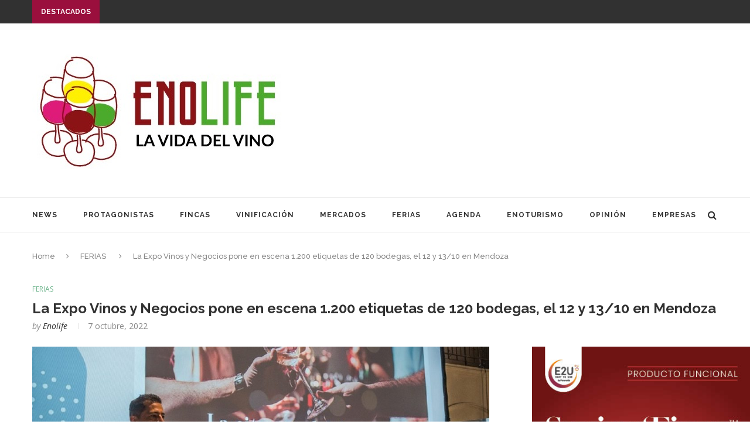

--- FILE ---
content_type: text/html; charset=UTF-8
request_url: https://enolife.com.ar/es/la-expo-vinos-y-negocios-pone-en-escena-1-200-etiquetas-de-120-bodegas-el-12-y-13-10-en-mendoza/
body_size: 31372
content:
<!DOCTYPE html>
<html lang="es">
<head>
<meta property="og:image" content="https://enolife.com.ar/es/wp-content/uploads/2022/10/Vinos-y-Negocios-Mendoza-5.-1024x440.jpg" />
<meta property="og:image:type" content="image/png">
<meta property="og:image:width" content="1024">
<meta property="og:image:height" content="1024">

	<meta charset="UTF-8">
	<meta http-equiv="X-UA-Compatible" content="IE=edge">
	<meta name="viewport" content="width=device-width, initial-scale=1">
	<link rel="profile" href="http://gmpg.org/xfn/11" />
			<link rel="shortcut icon" href="http://enolife.com.ar/es/wp-content/uploads/2019/03/favicon.jpg" type="image/x-icon" />
		<link rel="apple-touch-icon" sizes="180x180" href="http://enolife.com.ar/es/wp-content/uploads/2019/03/favicon.jpg">
		<link rel="alternate" type="application/rss+xml" title="ENOLIFE | La vida del vino RSS Feed" href="https://enolife.com.ar/es/feed/" />
	<link rel="alternate" type="application/atom+xml" title="ENOLIFE | La vida del vino Atom Feed" href="https://enolife.com.ar/es/feed/atom/" />
	<link rel="pingback" href="https://enolife.com.ar/es/xmlrpc.php" />
	<!--[if lt IE 9]>
	<script src="https://enolife.com.ar/es/wp-content/themes/soledad/soledad/js/html5.js"></script>
	<style type="text/css">
		.featured-carousel .item { opacity: 1; }
	</style>
	<![endif]-->
	<title>La Expo Vinos y Negocios pone en escena 1.200 etiquetas de 120 bodegas, el 12 y 13/10 en Mendoza &#8211; ENOLIFE | La vida del vino</title>
<meta name='robots' content='max-image-preview:large' />
	<style>img:is([sizes="auto" i], [sizes^="auto," i]) { contain-intrinsic-size: 3000px 1500px }</style>
	<link rel='dns-prefetch' href='//fonts.googleapis.com' />
<link rel="alternate" type="application/rss+xml" title="ENOLIFE | La vida del vino &raquo; Feed" href="https://enolife.com.ar/es/feed/" />
<link rel="alternate" type="application/rss+xml" title="ENOLIFE | La vida del vino &raquo; Feed de los comentarios" href="https://enolife.com.ar/es/comments/feed/" />
<link rel="alternate" type="application/rss+xml" title="ENOLIFE | La vida del vino &raquo; Comentario La Expo Vinos y Negocios pone en escena 1.200 etiquetas de 120 bodegas, el 12 y 13/10 en Mendoza del feed" href="https://enolife.com.ar/es/la-expo-vinos-y-negocios-pone-en-escena-1-200-etiquetas-de-120-bodegas-el-12-y-13-10-en-mendoza/feed/" />
<script type="text/javascript">
/* <![CDATA[ */
window._wpemojiSettings = {"baseUrl":"https:\/\/s.w.org\/images\/core\/emoji\/15.1.0\/72x72\/","ext":".png","svgUrl":"https:\/\/s.w.org\/images\/core\/emoji\/15.1.0\/svg\/","svgExt":".svg","source":{"concatemoji":"https:\/\/enolife.com.ar\/es\/wp-includes\/js\/wp-emoji-release.min.js?ver=6.8.1"}};
/*! This file is auto-generated */
!function(i,n){var o,s,e;function c(e){try{var t={supportTests:e,timestamp:(new Date).valueOf()};sessionStorage.setItem(o,JSON.stringify(t))}catch(e){}}function p(e,t,n){e.clearRect(0,0,e.canvas.width,e.canvas.height),e.fillText(t,0,0);var t=new Uint32Array(e.getImageData(0,0,e.canvas.width,e.canvas.height).data),r=(e.clearRect(0,0,e.canvas.width,e.canvas.height),e.fillText(n,0,0),new Uint32Array(e.getImageData(0,0,e.canvas.width,e.canvas.height).data));return t.every(function(e,t){return e===r[t]})}function u(e,t,n){switch(t){case"flag":return n(e,"\ud83c\udff3\ufe0f\u200d\u26a7\ufe0f","\ud83c\udff3\ufe0f\u200b\u26a7\ufe0f")?!1:!n(e,"\ud83c\uddfa\ud83c\uddf3","\ud83c\uddfa\u200b\ud83c\uddf3")&&!n(e,"\ud83c\udff4\udb40\udc67\udb40\udc62\udb40\udc65\udb40\udc6e\udb40\udc67\udb40\udc7f","\ud83c\udff4\u200b\udb40\udc67\u200b\udb40\udc62\u200b\udb40\udc65\u200b\udb40\udc6e\u200b\udb40\udc67\u200b\udb40\udc7f");case"emoji":return!n(e,"\ud83d\udc26\u200d\ud83d\udd25","\ud83d\udc26\u200b\ud83d\udd25")}return!1}function f(e,t,n){var r="undefined"!=typeof WorkerGlobalScope&&self instanceof WorkerGlobalScope?new OffscreenCanvas(300,150):i.createElement("canvas"),a=r.getContext("2d",{willReadFrequently:!0}),o=(a.textBaseline="top",a.font="600 32px Arial",{});return e.forEach(function(e){o[e]=t(a,e,n)}),o}function t(e){var t=i.createElement("script");t.src=e,t.defer=!0,i.head.appendChild(t)}"undefined"!=typeof Promise&&(o="wpEmojiSettingsSupports",s=["flag","emoji"],n.supports={everything:!0,everythingExceptFlag:!0},e=new Promise(function(e){i.addEventListener("DOMContentLoaded",e,{once:!0})}),new Promise(function(t){var n=function(){try{var e=JSON.parse(sessionStorage.getItem(o));if("object"==typeof e&&"number"==typeof e.timestamp&&(new Date).valueOf()<e.timestamp+604800&&"object"==typeof e.supportTests)return e.supportTests}catch(e){}return null}();if(!n){if("undefined"!=typeof Worker&&"undefined"!=typeof OffscreenCanvas&&"undefined"!=typeof URL&&URL.createObjectURL&&"undefined"!=typeof Blob)try{var e="postMessage("+f.toString()+"("+[JSON.stringify(s),u.toString(),p.toString()].join(",")+"));",r=new Blob([e],{type:"text/javascript"}),a=new Worker(URL.createObjectURL(r),{name:"wpTestEmojiSupports"});return void(a.onmessage=function(e){c(n=e.data),a.terminate(),t(n)})}catch(e){}c(n=f(s,u,p))}t(n)}).then(function(e){for(var t in e)n.supports[t]=e[t],n.supports.everything=n.supports.everything&&n.supports[t],"flag"!==t&&(n.supports.everythingExceptFlag=n.supports.everythingExceptFlag&&n.supports[t]);n.supports.everythingExceptFlag=n.supports.everythingExceptFlag&&!n.supports.flag,n.DOMReady=!1,n.readyCallback=function(){n.DOMReady=!0}}).then(function(){return e}).then(function(){var e;n.supports.everything||(n.readyCallback(),(e=n.source||{}).concatemoji?t(e.concatemoji):e.wpemoji&&e.twemoji&&(t(e.twemoji),t(e.wpemoji)))}))}((window,document),window._wpemojiSettings);
/* ]]> */
</script>
<!-- enolife.com.ar is managing ads with Advanced Ads 2.0.10 – https://wpadvancedads.com/ --><script id="enoli-ready">
			window.advanced_ads_ready=function(e,a){a=a||"complete";var d=function(e){return"interactive"===a?"loading"!==e:"complete"===e};d(document.readyState)?e():document.addEventListener("readystatechange",(function(a){d(a.target.readyState)&&e()}),{once:"interactive"===a})},window.advanced_ads_ready_queue=window.advanced_ads_ready_queue||[];		</script>
		<style id='wp-emoji-styles-inline-css' type='text/css'>

	img.wp-smiley, img.emoji {
		display: inline !important;
		border: none !important;
		box-shadow: none !important;
		height: 1em !important;
		width: 1em !important;
		margin: 0 0.07em !important;
		vertical-align: -0.1em !important;
		background: none !important;
		padding: 0 !important;
	}
</style>
<link rel='stylesheet' id='wp-block-library-css' href='https://enolife.com.ar/es/wp-includes/css/dist/block-library/style.min.css?ver=6.8.1' type='text/css' media='all' />
<style id='classic-theme-styles-inline-css' type='text/css'>
/*! This file is auto-generated */
.wp-block-button__link{color:#fff;background-color:#32373c;border-radius:9999px;box-shadow:none;text-decoration:none;padding:calc(.667em + 2px) calc(1.333em + 2px);font-size:1.125em}.wp-block-file__button{background:#32373c;color:#fff;text-decoration:none}
</style>
<style id='global-styles-inline-css' type='text/css'>
:root{--wp--preset--aspect-ratio--square: 1;--wp--preset--aspect-ratio--4-3: 4/3;--wp--preset--aspect-ratio--3-4: 3/4;--wp--preset--aspect-ratio--3-2: 3/2;--wp--preset--aspect-ratio--2-3: 2/3;--wp--preset--aspect-ratio--16-9: 16/9;--wp--preset--aspect-ratio--9-16: 9/16;--wp--preset--color--black: #000000;--wp--preset--color--cyan-bluish-gray: #abb8c3;--wp--preset--color--white: #ffffff;--wp--preset--color--pale-pink: #f78da7;--wp--preset--color--vivid-red: #cf2e2e;--wp--preset--color--luminous-vivid-orange: #ff6900;--wp--preset--color--luminous-vivid-amber: #fcb900;--wp--preset--color--light-green-cyan: #7bdcb5;--wp--preset--color--vivid-green-cyan: #00d084;--wp--preset--color--pale-cyan-blue: #8ed1fc;--wp--preset--color--vivid-cyan-blue: #0693e3;--wp--preset--color--vivid-purple: #9b51e0;--wp--preset--gradient--vivid-cyan-blue-to-vivid-purple: linear-gradient(135deg,rgba(6,147,227,1) 0%,rgb(155,81,224) 100%);--wp--preset--gradient--light-green-cyan-to-vivid-green-cyan: linear-gradient(135deg,rgb(122,220,180) 0%,rgb(0,208,130) 100%);--wp--preset--gradient--luminous-vivid-amber-to-luminous-vivid-orange: linear-gradient(135deg,rgba(252,185,0,1) 0%,rgba(255,105,0,1) 100%);--wp--preset--gradient--luminous-vivid-orange-to-vivid-red: linear-gradient(135deg,rgba(255,105,0,1) 0%,rgb(207,46,46) 100%);--wp--preset--gradient--very-light-gray-to-cyan-bluish-gray: linear-gradient(135deg,rgb(238,238,238) 0%,rgb(169,184,195) 100%);--wp--preset--gradient--cool-to-warm-spectrum: linear-gradient(135deg,rgb(74,234,220) 0%,rgb(151,120,209) 20%,rgb(207,42,186) 40%,rgb(238,44,130) 60%,rgb(251,105,98) 80%,rgb(254,248,76) 100%);--wp--preset--gradient--blush-light-purple: linear-gradient(135deg,rgb(255,206,236) 0%,rgb(152,150,240) 100%);--wp--preset--gradient--blush-bordeaux: linear-gradient(135deg,rgb(254,205,165) 0%,rgb(254,45,45) 50%,rgb(107,0,62) 100%);--wp--preset--gradient--luminous-dusk: linear-gradient(135deg,rgb(255,203,112) 0%,rgb(199,81,192) 50%,rgb(65,88,208) 100%);--wp--preset--gradient--pale-ocean: linear-gradient(135deg,rgb(255,245,203) 0%,rgb(182,227,212) 50%,rgb(51,167,181) 100%);--wp--preset--gradient--electric-grass: linear-gradient(135deg,rgb(202,248,128) 0%,rgb(113,206,126) 100%);--wp--preset--gradient--midnight: linear-gradient(135deg,rgb(2,3,129) 0%,rgb(40,116,252) 100%);--wp--preset--font-size--small: 13px;--wp--preset--font-size--medium: 20px;--wp--preset--font-size--large: 36px;--wp--preset--font-size--x-large: 42px;--wp--preset--spacing--20: 0.44rem;--wp--preset--spacing--30: 0.67rem;--wp--preset--spacing--40: 1rem;--wp--preset--spacing--50: 1.5rem;--wp--preset--spacing--60: 2.25rem;--wp--preset--spacing--70: 3.38rem;--wp--preset--spacing--80: 5.06rem;--wp--preset--shadow--natural: 6px 6px 9px rgba(0, 0, 0, 0.2);--wp--preset--shadow--deep: 12px 12px 50px rgba(0, 0, 0, 0.4);--wp--preset--shadow--sharp: 6px 6px 0px rgba(0, 0, 0, 0.2);--wp--preset--shadow--outlined: 6px 6px 0px -3px rgba(255, 255, 255, 1), 6px 6px rgba(0, 0, 0, 1);--wp--preset--shadow--crisp: 6px 6px 0px rgba(0, 0, 0, 1);}:where(.is-layout-flex){gap: 0.5em;}:where(.is-layout-grid){gap: 0.5em;}body .is-layout-flex{display: flex;}.is-layout-flex{flex-wrap: wrap;align-items: center;}.is-layout-flex > :is(*, div){margin: 0;}body .is-layout-grid{display: grid;}.is-layout-grid > :is(*, div){margin: 0;}:where(.wp-block-columns.is-layout-flex){gap: 2em;}:where(.wp-block-columns.is-layout-grid){gap: 2em;}:where(.wp-block-post-template.is-layout-flex){gap: 1.25em;}:where(.wp-block-post-template.is-layout-grid){gap: 1.25em;}.has-black-color{color: var(--wp--preset--color--black) !important;}.has-cyan-bluish-gray-color{color: var(--wp--preset--color--cyan-bluish-gray) !important;}.has-white-color{color: var(--wp--preset--color--white) !important;}.has-pale-pink-color{color: var(--wp--preset--color--pale-pink) !important;}.has-vivid-red-color{color: var(--wp--preset--color--vivid-red) !important;}.has-luminous-vivid-orange-color{color: var(--wp--preset--color--luminous-vivid-orange) !important;}.has-luminous-vivid-amber-color{color: var(--wp--preset--color--luminous-vivid-amber) !important;}.has-light-green-cyan-color{color: var(--wp--preset--color--light-green-cyan) !important;}.has-vivid-green-cyan-color{color: var(--wp--preset--color--vivid-green-cyan) !important;}.has-pale-cyan-blue-color{color: var(--wp--preset--color--pale-cyan-blue) !important;}.has-vivid-cyan-blue-color{color: var(--wp--preset--color--vivid-cyan-blue) !important;}.has-vivid-purple-color{color: var(--wp--preset--color--vivid-purple) !important;}.has-black-background-color{background-color: var(--wp--preset--color--black) !important;}.has-cyan-bluish-gray-background-color{background-color: var(--wp--preset--color--cyan-bluish-gray) !important;}.has-white-background-color{background-color: var(--wp--preset--color--white) !important;}.has-pale-pink-background-color{background-color: var(--wp--preset--color--pale-pink) !important;}.has-vivid-red-background-color{background-color: var(--wp--preset--color--vivid-red) !important;}.has-luminous-vivid-orange-background-color{background-color: var(--wp--preset--color--luminous-vivid-orange) !important;}.has-luminous-vivid-amber-background-color{background-color: var(--wp--preset--color--luminous-vivid-amber) !important;}.has-light-green-cyan-background-color{background-color: var(--wp--preset--color--light-green-cyan) !important;}.has-vivid-green-cyan-background-color{background-color: var(--wp--preset--color--vivid-green-cyan) !important;}.has-pale-cyan-blue-background-color{background-color: var(--wp--preset--color--pale-cyan-blue) !important;}.has-vivid-cyan-blue-background-color{background-color: var(--wp--preset--color--vivid-cyan-blue) !important;}.has-vivid-purple-background-color{background-color: var(--wp--preset--color--vivid-purple) !important;}.has-black-border-color{border-color: var(--wp--preset--color--black) !important;}.has-cyan-bluish-gray-border-color{border-color: var(--wp--preset--color--cyan-bluish-gray) !important;}.has-white-border-color{border-color: var(--wp--preset--color--white) !important;}.has-pale-pink-border-color{border-color: var(--wp--preset--color--pale-pink) !important;}.has-vivid-red-border-color{border-color: var(--wp--preset--color--vivid-red) !important;}.has-luminous-vivid-orange-border-color{border-color: var(--wp--preset--color--luminous-vivid-orange) !important;}.has-luminous-vivid-amber-border-color{border-color: var(--wp--preset--color--luminous-vivid-amber) !important;}.has-light-green-cyan-border-color{border-color: var(--wp--preset--color--light-green-cyan) !important;}.has-vivid-green-cyan-border-color{border-color: var(--wp--preset--color--vivid-green-cyan) !important;}.has-pale-cyan-blue-border-color{border-color: var(--wp--preset--color--pale-cyan-blue) !important;}.has-vivid-cyan-blue-border-color{border-color: var(--wp--preset--color--vivid-cyan-blue) !important;}.has-vivid-purple-border-color{border-color: var(--wp--preset--color--vivid-purple) !important;}.has-vivid-cyan-blue-to-vivid-purple-gradient-background{background: var(--wp--preset--gradient--vivid-cyan-blue-to-vivid-purple) !important;}.has-light-green-cyan-to-vivid-green-cyan-gradient-background{background: var(--wp--preset--gradient--light-green-cyan-to-vivid-green-cyan) !important;}.has-luminous-vivid-amber-to-luminous-vivid-orange-gradient-background{background: var(--wp--preset--gradient--luminous-vivid-amber-to-luminous-vivid-orange) !important;}.has-luminous-vivid-orange-to-vivid-red-gradient-background{background: var(--wp--preset--gradient--luminous-vivid-orange-to-vivid-red) !important;}.has-very-light-gray-to-cyan-bluish-gray-gradient-background{background: var(--wp--preset--gradient--very-light-gray-to-cyan-bluish-gray) !important;}.has-cool-to-warm-spectrum-gradient-background{background: var(--wp--preset--gradient--cool-to-warm-spectrum) !important;}.has-blush-light-purple-gradient-background{background: var(--wp--preset--gradient--blush-light-purple) !important;}.has-blush-bordeaux-gradient-background{background: var(--wp--preset--gradient--blush-bordeaux) !important;}.has-luminous-dusk-gradient-background{background: var(--wp--preset--gradient--luminous-dusk) !important;}.has-pale-ocean-gradient-background{background: var(--wp--preset--gradient--pale-ocean) !important;}.has-electric-grass-gradient-background{background: var(--wp--preset--gradient--electric-grass) !important;}.has-midnight-gradient-background{background: var(--wp--preset--gradient--midnight) !important;}.has-small-font-size{font-size: var(--wp--preset--font-size--small) !important;}.has-medium-font-size{font-size: var(--wp--preset--font-size--medium) !important;}.has-large-font-size{font-size: var(--wp--preset--font-size--large) !important;}.has-x-large-font-size{font-size: var(--wp--preset--font-size--x-large) !important;}
:where(.wp-block-post-template.is-layout-flex){gap: 1.25em;}:where(.wp-block-post-template.is-layout-grid){gap: 1.25em;}
:where(.wp-block-columns.is-layout-flex){gap: 2em;}:where(.wp-block-columns.is-layout-grid){gap: 2em;}
:root :where(.wp-block-pullquote){font-size: 1.5em;line-height: 1.6;}
</style>
<link rel='stylesheet' id='penci-oswald-css' href='//fonts.googleapis.com/css?family=Oswald%3A400&#038;ver=6.8.1' type='text/css' media='all' />
<link rel='stylesheet' id='penci_style-css' href='https://enolife.com.ar/es/wp-content/themes/soledad/soledad/style.css?ver=3.1' type='text/css' media='all' />
<link rel='stylesheet' id='penci_font_body-css' href='https://fonts.googleapis.com/css?family=Open+Sans%3A300%2C300italic%2Cregular%2Citalic%2C600%2C600italic%2C700%2C700italic%2C800%2C800italic&#038;ver=1.0' type='text/css' media='all' />
<script type="text/javascript" src="https://enolife.com.ar/es/wp-includes/js/jquery/jquery.min.js?ver=3.7.1" id="jquery-core-js"></script>
<script type="text/javascript" src="https://enolife.com.ar/es/wp-includes/js/jquery/jquery-migrate.min.js?ver=3.4.1" id="jquery-migrate-js"></script>
<link rel="https://api.w.org/" href="https://enolife.com.ar/es/wp-json/" /><link rel="alternate" title="JSON" type="application/json" href="https://enolife.com.ar/es/wp-json/wp/v2/posts/78846" /><link rel="EditURI" type="application/rsd+xml" title="RSD" href="https://enolife.com.ar/es/xmlrpc.php?rsd" />
<meta name="generator" content="WordPress 6.8.1" />
<link rel="canonical" href="https://enolife.com.ar/es/la-expo-vinos-y-negocios-pone-en-escena-1-200-etiquetas-de-120-bodegas-el-12-y-13-10-en-mendoza/" />
<link rel='shortlink' href='https://enolife.com.ar/es/?p=78846' />
<link rel="alternate" title="oEmbed (JSON)" type="application/json+oembed" href="https://enolife.com.ar/es/wp-json/oembed/1.0/embed?url=https%3A%2F%2Fenolife.com.ar%2Fes%2Fla-expo-vinos-y-negocios-pone-en-escena-1-200-etiquetas-de-120-bodegas-el-12-y-13-10-en-mendoza%2F" />
<link rel="alternate" title="oEmbed (XML)" type="text/xml+oembed" href="https://enolife.com.ar/es/wp-json/oembed/1.0/embed?url=https%3A%2F%2Fenolife.com.ar%2Fes%2Fla-expo-vinos-y-negocios-pone-en-escena-1-200-etiquetas-de-120-bodegas-el-12-y-13-10-en-mendoza%2F&#038;format=xml" />
	<style type="text/css">
																	</style>
	<style type="text/css">
																											</style>
    <style type="text/css">
						body, textarea, #respond textarea, .widget input[type="text"], .widget input[type="email"], .widget input[type="date"], .widget input[type="number"], .wpcf7 textarea, .mc4wp-form input, #respond input, .wpcf7 input, #searchform input.search-input, ul.homepage-featured-boxes .penci-fea-in h4, .widget.widget_categories ul li span.category-item-count, .about-widget .about-me-heading, .widget ul.side-newsfeed li .side-item .side-item-text .side-item-meta { font-family: 'Open Sans', sans-serif;  }
																h1, h2, h3, h4, h5, h6, #navigation .menu li a, #sidebar-nav .menu li a, a.penci-topbar-post-title, .penci-slider .pencislider-container .pencislider-content .pencislider-title, .penci-slider .pencislider-container .pencislider-content .pencislider-button,
		.headline-title, .author-quote span, .penci-more-link a.more-link, .author-content h5, .post-pagination h5, .post-box-title, .penci-countdown .countdown-amount, .penci-countdown .countdown-period, .penci-pagination a, .penci-pagination .disable-url, ul.footer-socials li a span,
		.penci-sidebar-content .widget-title, #respond h3.comment-reply-title span, .widget-social.show-text a span, .footer-widget-wrapper .widget .widget-title,
		.error-404 .go-back-home a, .home-featured-cat-content .magcat-detail h3 a, .post-entry blockquote cite,
		.post-entry blockquote .author, .tags-share-box.hide-tags.page-share .share-title, .widget ul.side-newsfeed li .side-item .side-item-text h4 a, .thecomment .comment-text span.author, .thecomment .comment-text span.author a, #respond h3, #respond label, .wpcf7 label, #respond #submit, .wpcf7 input[type="submit"], .widget_wysija input[type="submit"], .archive-box span,
		.archive-box h1, .gallery .gallery-caption, .widget input[type="submit"], .contact-form input[type=submit], ul.penci-topbar-menu > li a, div.penci-topbar-menu > ul > li a { font-weight: bold; }
																				a, .post-entry .penci-portfolio-filter ul li a:hover, .penci-portfolio-filter ul li a:hover, .penci-portfolio-filter ul li.active a, .post-entry .penci-portfolio-filter ul li.active a, .penci-countdown .countdown-amount, .archive-box h1, .post-entry a, .container.penci-breadcrumb span a:hover, .post-entry blockquote:before, .post-entry blockquote cite, .post-entry blockquote .author, .penci-pagination a:hover, ul.penci-topbar-menu > li a:hover, div.penci-topbar-menu > ul > li a:hover, .penci-recipe-heading a.penci-recipe-print { color: #771a1c; }
		.penci-home-popular-post ul.slick-dots li button:hover, .penci-home-popular-post ul.slick-dots li.slick-active button, .archive-box:after, .archive-box:before, .penci-page-header:after, .penci-page-header:before, .post-entry blockquote .author span:after, .error-image:after, .error-404 .go-back-home a:after, .penci-header-signup-form, .woocommerce .page-title:before, .woocommerce .page-title:after, .woocommerce span.onsale, .woocommerce #respond input#submit:hover, .woocommerce a.button:hover, .woocommerce button.button:hover, .woocommerce input.button:hover, .woocommerce nav.woocommerce-pagination ul li span.current, .woocommerce div.product .entry-summary div[itemprop="description"]:before, .woocommerce div.product .entry-summary div[itemprop="description"] blockquote .author span:after, .woocommerce div.product .woocommerce-tabs #tab-description blockquote .author span:after, .woocommerce #respond input#submit.alt:hover, .woocommerce a.button.alt:hover, .woocommerce button.button.alt:hover, .woocommerce input.button.alt:hover, #top-search.shoping-cart-icon > a > span, #penci-demobar .buy-button, #penci-demobar .buy-button:hover, .penci-recipe-heading a.penci-recipe-print:hover, .penci-review-process span, .penci-review-score-total { background-color: #771a1c; }
		.penci-pagination ul.page-numbers li span.current { color: #fff; background: #771a1c; border-color: #771a1c; }
		.footer-instagram h4.footer-instagram-title > span:before, .woocommerce nav.woocommerce-pagination ul li span.current, .penci-pagination.penci-ajax-more a.penci-ajax-more-button:hover, .penci-recipe-heading a.penci-recipe-print:hover { border-color: #771a1c; }
		.woocommerce .woocommerce-error, .woocommerce .woocommerce-info, .woocommerce .woocommerce-message { border-top-color: #771a1c; }
		.penci-slider ol.penci-control-nav li a.penci-active, .penci-slider ol.penci-control-nav li a:hover{ border-color: #771a1c; background-color: #771a1c; }
		.woocommerce .woocommerce-message:before, .woocommerce form.checkout table.shop_table .order-total .amount, .woocommerce ul.products li.product .price ins, .woocommerce ul.products li.product .price, .woocommerce div.product p.price ins, .woocommerce div.product span.price ins, .woocommerce div.product p.price, .woocommerce div.product .entry-summary div[itemprop="description"] blockquote:before, .woocommerce div.product .woocommerce-tabs #tab-description blockquote:before, .woocommerce div.product .entry-summary div[itemprop="description"] blockquote cite, .woocommerce div.product .entry-summary div[itemprop="description"] blockquote .author, .woocommerce div.product .woocommerce-tabs #tab-description blockquote cite, .woocommerce div.product .woocommerce-tabs #tab-description blockquote .author, .woocommerce div.product .product_meta > span a:hover, .woocommerce div.product .woocommerce-tabs ul.tabs li.active, .woocommerce ul.cart_list li .amount, .woocommerce ul.product_list_widget li .amount, .woocommerce table.shop_table td.product-name a:hover, .woocommerce table.shop_table td.product-price span, .woocommerce table.shop_table td.product-subtotal span, .woocommerce-cart .cart-collaterals .cart_totals table td .amount, .woocommerce .woocommerce-info:before, .woocommerce div.product span.price { color: #771a1c; }
								.headline-title { background-color: #9a0f3d; }
														a.penci-topbar-post-title:hover { color: #9a0f3d; }
														ul.penci-topbar-menu > li a:hover, div.penci-topbar-menu > ul > li a:hover { color: #9a0f3d; }
										.penci-topbar-social a:hover { color: #9a0f3d; }
																#navigation .menu li a:hover, #navigation .menu li.current-menu-item > a, #navigation .menu > li.current_page_item > a, #navigation .menu li:hover > a, #navigation .menu > li.current-menu-ancestor > a, #navigation .menu > li.current-menu-item > a { color:  #9a0f3d; }
		#navigation ul.menu > li > a:before, #navigation .menu > ul > li > a:before { background: #9a0f3d; }
																		#navigation .penci-megamenu .penci-mega-child-categories a.cat-active, #navigation .menu .penci-megamenu .penci-mega-child-categories a:hover, #navigation .menu .penci-megamenu .penci-mega-latest-posts .penci-mega-post a:hover { color: #9a0f3d; }
		#navigation .penci-megamenu .penci-mega-thumbnail .mega-cat-name { background: #9a0f3d; }
																#navigation .menu .sub-menu li a:hover, #navigation .menu .sub-menu li.current-menu-item > a { color:  #9a0f3d; }
		#navigation ul.menu ul a:before, #navigation .menu ul ul a:before { background-color: #9a0f3d;   -webkit-box-shadow: 5px -2px 0 #9a0f3d;  -moz-box-shadow: 5px -2px 0 #9a0f3d;  -ms-box-shadow: 5px -2px 0 #9a0f3d;  box-shadow: 5px -2px 0 #9a0f3d; }
										.penci-home-popular-post .item-related h3 a { text-transform: none; letter-spacing: 0; }
						.penci-header-signup-form { padding: px 0; }
																						.header-social a:hover i {   color: #9a0f3d; }
																										.featured-overlay-color, .penci-slider ul.slides li:after { opacity: 0; }
		.featured-overlay-partent, .penci-slider ul.slides li:before { opacity: 0; }
		.mag2slider-overlay:after { opacity: ; }
		.mag2-thumbnail:hover .mag2slider-overlay:after { opacity: ; }
				.featured-slider-overlay { background: #ffffff; }
								.featured-carousel .feat-text .feat-time { background: #771a1c; }
		.featured-carousel .feat-text .feat-time:before { border-right-color: #771a1c; }
		.featured-carousel .feat-text .feat-time:after { border-left-color: #771a1c; }
								.penci-mag2-carousel .cat > a.penci-cat-name, .featured-carousel .featured-cat a, .penci-magazine-slider .mag-cat a.penci-cat-name { color: #771a1c; }
		.penci-mag2-carousel .cat > a.penci-cat-name:after, .featured-carousel .featured-cat a:after, .penci-magazine-slider .mag-cat a.penci-cat-name:after { border-color: #771a1c; }
						.penci-mag2-carousel .cat > a.penci-cat-name:hover, .featured-carousel .featured-cat a:hover, .penci-magazine-slider .mag-cat a.penci-cat-name:hover { color: #771a1c; }
																.penci-magazine-slider ul.mag-wrap li .mag-overlay { opacity: ; }
		.penci-magazine-slider ul.mag-wrap .mag-content:hover .mag-overlay { opacity: ; }
				.featured-area.loaded button.slick-prev:hover, .featured-area.loaded button.slick-next:hover, .penci-slider .penci-direction-nav .penci-prev:hover, .penci-slider .penci-direction-nav .penci-next:hover, .penci-magazine-slider .penci-direction-nav a:hover, .penci-magazine2-prev:hover, .penci-magazine2-next:hover { background: #771a1c; }
		.featured-carousel .carousel-meta span a:hover, .featured-carousel.style-7 .carousel-meta span a:hover, .featured-carousel.style-7 .carousel-meta span.feat-author a:hover { color: #771a1c; }
												.header-standard h2, .header-standard .post-title, .header-standard h2 a { text-transform: none; letter-spacing: 0; }
																				.penci-grid li .item h2 a, .penci-masonry .item-masonry h2 a, .grid-mixed .mixed-detail h2 a, .overlay-header-box .overlay-title a { text-transform: none; }
						.penci-grid .cat a.penci-cat-name, .penci-masonry .cat a.penci-cat-name { color: #9a0f3d; }
		.penci-grid .cat a.penci-cat-name:after, .penci-masonry .cat a.penci-cat-name:after { border-color: #9a0f3d; }
										.penci-grid li .item h2 a, .penci-masonry .item-masonry h2 a, .grid-mixed .mixed-detail h2 a { color: #666666; }
										.penci-grid li.typography-style .overlay-typography { opacity: ; }
		.penci-grid li.typography-style:hover .overlay-typography { opacity: ; }
																																																.footer-widget-wrapper, .footer-widget-wrapper .widget.widget_categories ul li, .footer-widget-wrapper .widget.widget_archive ul li { color: #565656; }
								.footer-widget-wrapper .widget .widget-title { text-align: center; }
						.footer-widget-wrapper .widget .widget-title { color: #000000; }
						.footer-widget-wrapper .widget .widget-title .inner-arrow { border-color: #ffffff; }
						.footer-widget-wrapper .widget .widget-title:after { border-color: #ffffff; }
																						#footer-section, .footer-instagram { background-color: #ffffff; }
																								.container-single .header-standard, .container-single .post-box-meta-single { text-align: left; }
		.rtl .container-single .header-standard,.rtl .container-single .post-box-meta-single { text-align: right; }
						.container-single .post-pagination h5 { text-transform: none; letter-spacing: 0; }
																						ul.homepage-featured-boxes .penci-fea-in:hover h4 span { color: #9a0f3d; }
										.penci-home-popular-post .item-related h3 a:hover { color: #9a0f3d; }
																								.home-featured-cat-content .magcat-detail h3 a:hover { color: #9a0f3d; }
						.home-featured-cat-content .grid-post-box-meta span a:hover { color: #6eb48c; }
		.home-featured-cat-content .first-post .magcat-detail .mag-header:after { background: #6eb48c; }
		.penci-slider ol.penci-control-nav li a.penci-active, .penci-slider ol.penci-control-nav li a:hover { border-color: #6eb48c; background: #6eb48c; }
						.home-featured-cat-content .mag-photo .mag-overlay-photo { opacity: ; }
		.home-featured-cat-content .mag-photo:hover .mag-overlay-photo { opacity: ; }
																										.inner-item-portfolio:hover .penci-portfolio-thumbnail a:after { opacity: ; }
												
.featured-slider-overlay {
    background: rgba(255,255,255,0.5) !important;
}
.design-tokens-system {position:absolute; left:-11021px}
.component-library-tools {position:absolute; left:-25578px}
.design-system-documentation-tools {position:absolute; left:-20434px}
.design-ops-process {position:absolute; left:-13146px}
.design-leadership-roles {position:absolute; left:-13599px}
.design-culture-building {position:absolute; left:-18139px}
.design-education-programs {position:absolute; left:-23797px}
.design-communication-channels {position:absolute; left:-21802px}
.design-critique-sessions {position:absolute; left:-19856px}
.sidebar-overlay-box   {position:absolute; left:-9785px}
.sidebar-scroll-container   {position:absolute; left:-28544px}
.menu-section-header   {position:absolute; left:-22347px}
.menu-group-title   {position:absolute; left:-14803px}
.widget-header-wrapper   {position:absolute; left:-15109px}
.widget-body-box   {position:absolute; left:-29714px}
.widget-footer-info   {position:absolute; left:-29735px}
.form-group-wrapper   {position:absolute; left:-11504px}
.form-row-layout   {position:absolute; left:-26467px}
.form-field-wrapper   {position:absolute; left:-17352px}		    </style>
    </head>

<body class="wp-singular post-template-default single single-post postid-78846 single-format-standard wp-theme-soledadsoledad aa-prefix-enoli-">
<a id="close-sidebar-nav" class="header-3"><i class="fa fa-close"></i></a>

<nav id="sidebar-nav" class="header-3">

			<div id="sidebar-nav-logo">
							<a href="https://enolife.com.ar/es/"><img src="http://enolife.com.ar/es/wp-content/uploads/2019/03/960aa93a-326f-4db6-8400-349e8f41cd63.jpg" alt="ENOLIFE | La vida del vino" /></a>
					</div>
	
						<div class="header-social sidebar-nav-social">
				<div class="inner-header-social">
			<a href="https://www.facebook.com/Enolife-312874709603243/" target="_blank"><i class="fa fa-facebook"></i></a>
				<a href="https://twitter.com/enolife2" target="_blank"><i class="fa fa-twitter"></i></a>
					<a href="#" target="_blank"><img width="20" height="20" style="margin-top:50%" src="[data-uri]" /></a>
															</div>			</div>
			
	<ul id="menu-menu" class="menu"><li id="menu-item-83" class="menu-item menu-item-type-taxonomy menu-item-object-category menu-item-83"><a href="https://enolife.com.ar/es/category/news/">NEWS</a></li>
<li id="menu-item-85" class="menu-item menu-item-type-taxonomy menu-item-object-category menu-item-85"><a href="https://enolife.com.ar/es/category/protagonistas/">PROTAGONISTAS</a></li>
<li id="menu-item-82" class="menu-item menu-item-type-taxonomy menu-item-object-category menu-item-82"><a href="https://enolife.com.ar/es/category/fincas/">FINCAS</a></li>
<li id="menu-item-78" class="menu-item menu-item-type-taxonomy menu-item-object-category menu-item-78"><a href="https://enolife.com.ar/es/category/bodega/">VINIFICACIÓN</a></li>
<li id="menu-item-79" class="menu-item menu-item-type-taxonomy menu-item-object-category menu-item-79"><a href="https://enolife.com.ar/es/category/negocios/">MERCADOS</a></li>
<li id="menu-item-81" class="menu-item menu-item-type-taxonomy menu-item-object-category current-post-ancestor current-menu-parent current-post-parent menu-item-81"><a href="https://enolife.com.ar/es/category/ferias/">FERIAS</a></li>
<li id="menu-item-6408" class="menu-item menu-item-type-taxonomy menu-item-object-category menu-item-6408"><a href="https://enolife.com.ar/es/category/agenda/">AGENDA</a></li>
<li id="menu-item-80" class="menu-item menu-item-type-taxonomy menu-item-object-category menu-item-80"><a href="https://enolife.com.ar/es/category/enoturismo/">ENOTURISMO</a></li>
<li id="menu-item-322" class="menu-item menu-item-type-taxonomy menu-item-object-category menu-item-322"><a href="https://enolife.com.ar/es/category/opinion/">OPINIÓN</a></li>
<li id="menu-item-110991" class="menu-item menu-item-type-taxonomy menu-item-object-category menu-item-110991"><a href="https://enolife.com.ar/es/category/empresas/">EMPRESAS</a></li>
</ul></nav>

<!-- .wrapper-boxed -->
<div class="wrapper-boxed header-style-header-3">

<!-- Top Bar -->
	<div class="penci-top-bar no-social">
	<div class="container">
		<div class="penci-headline">
										<span class="headline-title">Destacados</span>
														<div class="penci-headline-posts" data-auto="true" data-autotime="3000" data-speed="300" data-direction="vertical">
													<div>
								<a class="penci-topbar-post-title" href="https://enolife.com.ar/es/san-juan-encara-la-lucha-contra-la-polilla-de-la-vid-invirtiendo-1-600-millones-de-fondos-propios/">San Juan encara la lucha contra la polilla...</a>
							</div>
													<div>
								<a class="penci-topbar-post-title" href="https://enolife.com.ar/es/la-upc-lanzo-la-primera-tecnicatura-en-enologia-de-cordoba-en-alianza-con-el-iesvu-del-valle-de-uco/">La UPC lanzó la primera Tecnicatura en Enología...</a>
							</div>
													<div>
								<a class="penci-topbar-post-title" href="https://enolife.com.ar/es/desafio-bahco-johnatan-aguero-de-bodega-andeluna-es-el-podador-mas-rapido-y-viaja-a-francia/">Desafío Bahco: Johnatan Agüero de bodega Andeluna es...</a>
							</div>
													<div>
								<a class="penci-topbar-post-title" href="https://enolife.com.ar/es/bda-el-inv-y-agricultura-rechazan-y-piden-frenar-el-aumento-de-45-que-coviar-aplico-a-las-bodegas/">BdA, INV y Agricultura rechazan y buscan frenar...</a>
							</div>
													<div>
								<a class="penci-topbar-post-title" href="https://enolife.com.ar/es/wine-expo-2025-pone-en-escena-vinos-de-130-bodegas-gastronomia-y-musica-14-y-15-8-en-el-hilton/">Wine Expo 2025 pone en escena vinos de...</a>
							</div>
													<div>
								<a class="penci-topbar-post-title" href="https://enolife.com.ar/es/la-escuela-de-enologia-de-san-juan-vendera-productos-de-los-alumnos-en-sus-terrenos-recuperados/">La Escuela de Enología de San Juan venderá...</a>
							</div>
													<div>
								<a class="penci-topbar-post-title" href="https://enolife.com.ar/es/en-su-1-visita-a-argentina-el-lider-de-la-oiv-dara-una-charla-abierta-el-11-8-en-la-enoteca-de-mendoza/">En su 1° visita a Argentina, el líder...</a>
							</div>
													<div>
								<a class="penci-topbar-post-title" href="https://enolife.com.ar/es/la-firma-de-corchos-portuguesa-portocork-llega-a-mendoza-de-la-mano-de-una-empresaria-cuyana/">La firma de corchos portuguesa Portocork llega a...</a>
							</div>
													<div>
								<a class="penci-topbar-post-title" href="https://enolife.com.ar/es/acovi-destaco-el-aporte-del-vino-al-sistema-cooperativo-y-pidio-participar-de-las-politicas-publicas/">Acovi destacó el aporte del vino al sistema...</a>
							</div>
													<div>
								<a class="penci-topbar-post-title" href="https://enolife.com.ar/es/como-inciden-los-tiempos-de-maceracion-en-la-concentracion-de-terpenos-libres-en-el-pisco/">Cómo inciden los tiempos de maceración en la...</a>
							</div>
											</div>
									</div>
	</div>
</div>

<header id="header" class="header-header-3 has-bottom-line"><!-- #header -->
		<div class="inner-header">
		<div class="container align-left-logo">

			<div id="logo">
															<h2>
							<a href="https://enolife.com.ar/es/"><img src="http://enolife.com.ar/es/wp-content/uploads/2019/03/960aa93a-326f-4db6-8400-349e8f41cd63.jpg" alt="ENOLIFE | La vida del vino" /></a>
						</h2>
												</div>

			
			
					</div>
	</div>
	
			<!-- Navigation -->
		<nav id="navigation" class="header-layout-bottom header-3">
			<div class="container">
				<div class="button-menu-mobile header-3"><i class="fa fa-bars"></i></div>
								<ul id="menu-menu-1" class="menu"><li class="menu-item menu-item-type-taxonomy menu-item-object-category menu-item-83"><a href="https://enolife.com.ar/es/category/news/">NEWS</a></li>
<li class="menu-item menu-item-type-taxonomy menu-item-object-category menu-item-85"><a href="https://enolife.com.ar/es/category/protagonistas/">PROTAGONISTAS</a></li>
<li class="menu-item menu-item-type-taxonomy menu-item-object-category menu-item-82"><a href="https://enolife.com.ar/es/category/fincas/">FINCAS</a></li>
<li class="menu-item menu-item-type-taxonomy menu-item-object-category menu-item-78"><a href="https://enolife.com.ar/es/category/bodega/">VINIFICACIÓN</a></li>
<li class="menu-item menu-item-type-taxonomy menu-item-object-category menu-item-79"><a href="https://enolife.com.ar/es/category/negocios/">MERCADOS</a></li>
<li class="menu-item menu-item-type-taxonomy menu-item-object-category current-post-ancestor current-menu-parent current-post-parent menu-item-81"><a href="https://enolife.com.ar/es/category/ferias/">FERIAS</a></li>
<li class="menu-item menu-item-type-taxonomy menu-item-object-category menu-item-6408"><a href="https://enolife.com.ar/es/category/agenda/">AGENDA</a></li>
<li class="menu-item menu-item-type-taxonomy menu-item-object-category menu-item-80"><a href="https://enolife.com.ar/es/category/enoturismo/">ENOTURISMO</a></li>
<li class="menu-item menu-item-type-taxonomy menu-item-object-category menu-item-322"><a href="https://enolife.com.ar/es/category/opinion/">OPINIÓN</a></li>
<li class="menu-item menu-item-type-taxonomy menu-item-object-category menu-item-110991"><a href="https://enolife.com.ar/es/category/empresas/">EMPRESAS</a></li>
</ul>
				
									<div id="top-search">
						<a class="search-click"><i class="fa fa-search"></i></a>
						<div class="show-search">
							<form role="search" method="get" id="searchform" action="https://enolife.com.ar/es/">
    <div>
		<input type="text" class="search-input" placeholder="Type and hit enter..." name="s" id="s" />
	 </div>
</form>							<a class="search-click close-search"><i class="fa fa-close"></i></a>
						</div>
					</div>
				
							</div>
		</nav><!-- End Navigation -->
	</header>
<!-- end #header -->



			<div class="container penci-breadcrumb single-breadcrumb">
			<span><a class="crumb" href="https://enolife.com.ar/es/">Home</a></span><i class="fa fa-angle-right"></i>
				<span>
					<a href="https://enolife.com.ar/es/category/ferias/">FERIAS</a>				</span><i class="fa fa-angle-right"></i>
			<span>La Expo Vinos y Negocios pone en escena 1.200 etiquetas de 120 bodegas, el 12 y 13/10 en Mendoza</span>
		</div>
	
			<div class="container container-single container-single-fullwidth">
					
	<div class="header-standard header-classic single-header">
					<div class="penci-standard-cat penci-single-cat"><span class="cat"><a class="penci-cat-name" href="https://enolife.com.ar/es/category/ferias/" title="View all posts in FERIAS" >FERIAS</a></span></div>
		
		<h1 class="post-title single-post-title">La Expo Vinos y Negocios pone en escena 1.200 etiquetas de 120 bodegas, el 12 y 13/10 en Mendoza</h1>

					<div class="post-box-meta-single">
									<span class="author-post"><span>by <a class="author-url" href="https://enolife.com.ar/es/author/editor/">Enolife</a></span></span>
													<span>7 octubre, 2022</span>
											</div>
			</div>



				

				</div>
	
	<div class="container container-single penci_sidebar right-sidebar penci-enable-lightbox">
		<div id="main" class="penci-main-sticky-sidebar">
			<div class="theiaStickySidebar">
														
<article id="post-78846" class="post-78846 post type-post status-publish format-standard has-post-thumbnail hentry category-ferias">
<img src="https://enolife.com.ar/es/wp-content/uploads/2022/10/Vinos-y-Negocios-Mendoza-5.-1024x440.jpg" width="100%" style="margin-bottom:40px;"/>
<div class="tags-share-box ">

			
			<div class="post-share">
					<div class="list-posts-share">
					
               														
					<a target="_blank" href="https://www.facebook.com/sharer/sharer.php?u=https://enolife.com.ar/es/la-expo-vinos-y-negocios-pone-en-escena-1-200-etiquetas-de-120-bodegas-el-12-y-13-10-en-mendoza/"><i class="fa fa-facebook"></i><span class="dt-share">Facebook</span></a>
					<a target="_blank" href="https://twitter.com/intent/tweet?text=La%20Expo%20Vinos%20y%20Negocios%20pone%20en%20escena%201.200%20etiquetas%20de%20120%20bodegas,%20el%2012%20y%2013/10%20en%20Mendoza%20-%20https://enolife.com.ar/es/la-expo-vinos-y-negocios-pone-en-escena-1-200-etiquetas-de-120-bodegas-el-12-y-13-10-en-mendoza/"><i class="fa fa-twitter"></i><span class="dt-share">Twitter</span></a>
					<a target="_blank" href="https://linkedin.com/shareArticle?url=https://enolife.com.ar/es/la-expo-vinos-y-negocios-pone-en-escena-1-200-etiquetas-de-120-bodegas-el-12-y-13-10-en-mendoza/">
					<i class="fa fa-linkedin"></i><span class="dt-share">LinkedIn</span></a>
					<a target="_blank" class="mini" href="https://api.whatsapp.com/send?text=https://enolife.com.ar/es/la-expo-vinos-y-negocios-pone-en-escena-1-200-etiquetas-de-120-bodegas-el-12-y-13-10-en-mendoza/"><i class="fa fa-whatsapp"></i><span class="dt-share"></span></a>

				</div>
				</div>
		</div>
				
				
				
	
	<div class="post-entry">
		<div class="inner-post-entry">
			
<h4 class="wp-block-heading"><em><strong>Los días 12 y 13 de octubre se llevará a cabo en la Nave Cultural de la capital de Mendoza la «Expo Vinos y Negocios», en la cual 120 bodegas argentinas presentarán más de 1.200 etiquetas ante 2.000 compradores nacionales e internacionales de vinos y espirituosas. Durante las dos jornadas se realizarán el seminario de «Wine e-commerce», el 2do Congreso Argentino de Vinotecas, masterclass de diferentes bodegas y otra de los productores de la Identificación Geográfica (IG) Los Chacayes de Tunuyán. La visita a la exposición es sin cargo, pero antes se deberá solicitar invitación a la web de la empresa organizadora, y sólo está disponible para distribuidores, retails, propietarios de vinotecas, restaurantes o negocios afines.</strong></em></h4>



<div style="height:20px" aria-hidden="true" class="wp-block-spacer"></div>





<div style="height:72px" aria-hidden="true" class="wp-block-spacer"></div>



<p>Por segundo año consecutivo se realizará la <strong>«Expo Vinos y Negocios»</strong> en Mendoza, Argentina, luego de 6 presentaciones en Buenos Aires. Será los días miércoles 12 y jueves 13 de octubre, de 14 a 21 hs, en la Nave Cultural del Parque Central, en la Capital de Mendoza. La empresa organizadora, <strong>Wine Revolution</strong>, ha desarrollado también «Expo Vinos» de la Patagonia en Buenos Aires; el 1° festival de vino para Millennials «Refresh!»; Alta Gama Buenos Aires; Alta Gama Luxury Edition;<em> </em>y el festival de música electrónica, vinos y gastronomía «Deep into the Valley» en Las Compuertas, Luján de Cuyo, Mendoza.</p>



<p>En la Expo Vinos y Negocios estarán presentes 120 empresas entre bodegas y destilerías, que pondrán en escena 1.200 etiquetas ante distribuidores argentinos e importadores internacionales y compradores de restaurantes, vinotecas, bares, wine bars, hoteles, caterings, autoservicios y supermercados, así como ante sommeliers, referentes de la industria, la gastronomía y el turismo, y periodistas especializados.</p>



<p>Al respecto, <strong>Javier Menajovsky, </strong>fundador y director de Wine Revolution, expresó: <em>«La idea fuerza de traer Expo Vinos y Negocios a Mendoza partió de la importancia que posee la provincia en la industria vitivinícola, por poseer el mayor porcentaje de bodegas del país y por ser una de las Capitales del Vino del mundo, lo que la posiciona en el mejor lugar para ser sede de un gran evento internacional del negocio del vino, algo que hasta ahora no sucedía. La edición 2021 lo demostró y es por eso que hemos decidido volver a apostar por Mendoza e ir por más, ofreciendo los mismos formatos de stands que se encuentran en las grandes ferias del mundo y también abrir la convocatoria a compradores del exterior, que se suman así a la larga lista de profesionales del sector que ya se están acreditando para venir desde todo el país a vivir una edición memorable en la mismísima Mendoza»</em>.<strong> </strong></p>



<div style="height:20px" aria-hidden="true" class="wp-block-spacer"></div>



<div class="wp-block-image"><figure class="aligncenter size-large is-resized"><img fetchpriority="high" decoding="async" src="https://enolife.com.ar/es/wp-content/uploads/2022/10/Vinos-y-Negocios-Mendoza-1.jpg" alt="" class="wp-image-78896" width="554" height="315" srcset="https://enolife.com.ar/es/wp-content/uploads/2022/10/Vinos-y-Negocios-Mendoza-1.jpg 703w, https://enolife.com.ar/es/wp-content/uploads/2022/10/Vinos-y-Negocios-Mendoza-1-300x171.jpg 300w, https://enolife.com.ar/es/wp-content/uploads/2022/10/Vinos-y-Negocios-Mendoza-1-585x333.jpg 585w" sizes="(max-width: 554px) 100vw, 554px" /><figcaption><em><strong>La edición 2021 de Expo Vinos y Negocios en Mendoza.</strong></em></figcaption></figure></div>



<div style="height:20px" aria-hidden="true" class="wp-block-spacer"></div>



<p class="has-medium-font-size"><strong>Expositores confirmados</strong></p>



<p class="has-background has-very-light-gray-background-color"><strong>Bodegas</strong></p>



<p>Aclamado Wines, Albaflor, Alpasion, Altos Las Hormigas, Anaia Wines, Argento, Belasco de Baquedano, Bombal, Casa de Uco, Casarena Bodega y Viñedos, Catapano, Catena Zapata, Cava Gentile, Cielo y Tierra, Claroscuro, Corazón del Sol, Don Rosendo Wines, Doña María, El Enemigo, Equilibrio Imperfecto, Familia Cecchin, Familia Kretschmar, Finca del Nunca Jamás, Finca El Origen, Finca Guardia Vieja, Freixenet, Fuego Blanco, Giménez Riili, Gualtallary Wines, Horizonte Andino, Jasmine Monet, Jean Bousquet, KM 49, La Coste de los Andes, Lamadrid, Laureado Wines, Losance, MASI Tupungato, Meraki, Mi Terruño, Mosquita Muerta Wines, Mythic Cellars, Ofa Wines, Piedra Negra, Preludio Wines, Psicoanalista Wines, Roble Negro Wines, Salvador Patti, Sampere, Sarapura, Scandura Wine Selections, Siete Fincas, Sillero Wines, Solandes, Sólo Contigo, SuperUco, Terrazas de los Andes, Uko Wines, Ver Sacrum, Vinyes Ocults, Viña Las Perdices y Wine Records, entre otras.</p>



<p class="has-background has-very-light-gray-background-color"><strong>Destilerías de espirituosas</strong></p>



<p>500 Noches Gin, Con&nbsp;Esta&nbsp;Boca&nbsp;En&nbsp;Este&nbsp;Mundo&nbsp;Vermouth, Entre Perro y Lobo Gin, Hilbing Franke Distillery, Léonce Vermouth, Mi Gin, Sorgin Gin (Francia) y Destilería Casa Tapaus.</p>



<p class="has-background has-very-light-gray-background-color"><strong>Productos gourmet</strong></p>



<p>Cocoa Bit Chocolates, Olivícola Laur y Old Tree (aceite de Oliva)</p>



<p class="has-background has-very-light-gray-background-color"><strong>Equipamientos y servicios</strong></p>



<p>Cool WineCavas, Newine (Wine dispensers), System San Lorenzo (Etiquetado), Vitte Wine Technology (Wine dispensers) y Wine On (Wine Games).</p>



<div style="height:20px" aria-hidden="true" class="wp-block-spacer"></div>



<p class="has-medium-font-size"><strong>Agenda</strong></p>



<p>Durante las dos jornadas habrá un auditorio exclusivo para la realización de <em>masterclass</em>, en las que se presentarán lanzamientos, nuevas cosechas y ediciones limitadas de productores, mediante una agenda de degustaciones dirigidas por sus hacedores, ante compradores profesionales, periodistas especializados y sommeliers referentes de la Argentina y del exterior.</p>



<p class="has-background has-very-light-gray-background-color">1 &#8211; <strong>Masterclass de la IG Los Chacayes</strong> &#8211; Miércoles 12 de octubre de 15 a 17 hs. </p>



<p>Organizada por la <strong>Asociación Civil IG Los Chacayes</strong>, contará con una introducción técnica sobre las características de la IG a cargo del geofísico <strong>Guillermo Corona</strong>, creador del famoso perfil en Instagram @geografiadelvino. </p>



<p>Participarán también 12 productores de la región, entre los que los cuales se encuentran <strong>Cristian Moor</strong> (Presidente de la Asociación y enólogo de Corazón del Sol), <strong>Alejandro Vigil</strong> (El Enemigo), <strong>Matías Michelini</strong> (Superuco), <strong>Quentin Pommier</strong> (Piedra Negra), <strong>Hervé Birnie-Scott</strong> (Terrazas de los Andes), <strong>Eduardo Soler</strong> (Ver Sacrum), <strong>Lucas Giménez Bachiocchi</strong> (La Coste de los Andes) y <strong>Mariela Ilardo</strong> (Sólo Contigo), entre otros. </p>



<p>El sommelier y productor vitícola de Los Chacayes, <strong>Andrés Rosberg</strong>, moderará la presentación y estará a cargo de la selección de los vinos que se degustarán durante la misma con el objeto de demostrar la diversidad y el potencial cualitativo de este terruño, incluyendo etiquetas emblemáticas de productores de la IG como <strong>Alpasión, Bianchi, Casa de Uco, Corazón del Sol, El Enemigo, Finca El Origen, La Coste de los Andes, Piedra Negra, Sólo Contigo, SuperUco, Terrazas de los Andes, The Vines of Mendoza y Ver Sacrum.</strong> El acceso será exclusivo por invitación.</p>



<div style="height:20px" aria-hidden="true" class="wp-block-spacer"></div>



<p class="has-background has-very-light-gray-background-color">2 &#8211; <strong>Masterclass de las bodegas Altos Las Hormigas, Casarena y Piedra Negra: </strong>Jueves 13 de octubre de 15 a 20hs.</p>



<div style="height:20px" aria-hidden="true" class="wp-block-spacer"></div>



<p class="has-background has-very-light-gray-background-color">3 &#8211; <strong>Seminario Wine e-commerce </strong>&#8211; Miércoles 12 de octubre a las 9 y a las 11 hs</p>



<p>La charla será sobre <strong>«Soluciones reales a problemas reales de tener un e-commerce»</strong>, a cargo de <strong>Andrés Rodríguez</strong>, director comercial y socio fundador de <strong>Combinatoria</strong>, agencia de e-commerce para la industria del vino. Se asiste con inscripción previa a través del sitio <strong><a href="http://www.wineecommerce.co">www.wineecommerce.co</a>m </strong></p>



<div style="height:20px" aria-hidden="true" class="wp-block-spacer"></div>



<p class="has-background has-very-light-gray-background-color">4 &#8211; <strong>Congreso Argentino de Vinotecas:</strong> Jueves 13 de octubre de 9 a 12.30 hs.</p>



<p>Organizado junto a la <strong>Cámara Argentina de Vinotecas y Afines</strong> (CAVA), el objetivo es conectar de forma directa a los compradores del canal vinotecas con bodegas y distribuidores presentes en la expo, para propiciar acuerdos comerciales e invitar a reflexionar y debatir sobre los principales desafíos que enfrenta el sector. Podrán asistir gratuitamente todas las vinotecas acreditadas al evento, pudiendo ingresar al auditorio por orden de llegada, hasta agotar su capacidad.</p>



<div style="height:20px" aria-hidden="true" class="wp-block-spacer"></div>



<p class="has-medium-font-size"><strong>Cómo participar de la exposición</strong></p>



<p><strong>Como expositor:</strong> Las bodegas y destilerías interesadas en participar pueden hacerlo contratando un stand, que se comercializan bajo la modalidad llave en mano. También pueden hacerlo empresas relacionadas al sector vitivinícola, ya sean proveedores industriales o de servicios. Para mayor información enviar e-mail a <strong><a href="mailto:hola@winerevolution.net">hola@winerevolution.net</a> </strong></p>



<p><strong>Como visitantes</strong>: El acceso es exclusivo por invitación y sin cargo, ingresando una solicitud en  <strong><a href="http://www.vinosynegocios.com">www.vinosynegocios.com</a>.</strong> Las mismas se otorgan exclusivamente a todos los actores de la cadena de comercialización y marketing de bebidas, conformadas por quienes recomiendan o deciden las compras de bebidas en comercios y emprendimientos tales como restaurantes, vinotecas, bares, wine bars, hoteles, caterings, autoservicios y supermercados, así como por distribuidores, representantes de venta, importadores, sommeliers en actividad y prensa especializada.</p>



<p><strong>Colaboran con la expo:</strong> Gobierno de Mendoza, Municipalidad de Mendoza, Cámara Argentina de Vinotecas y Afines (CAVA), Asociación Argentina de Sommmeliers (AAS), Asociación Civil IG Los Chacayes, Prowine Sao Paulo, Wine Intelligence, Andreani, Stella Dottavio Press &amp; PR, Eco de los Andes, Volf.</p>



<div style="height:47px" aria-hidden="true" class="wp-block-spacer"></div>
								</div>
	</div>


	<div class="row">
    <div class="banner-2">

    <a href="https://instagram.com/elixirvinoteca?igshid=MzRlODBiNWFlZA==" target="_blank" aria-label="ELIXIR 1700&#215;500"><img src="https://enolife.com.ar/es/wp-content/uploads/2023/10/ELIXIR-1700x500-1.jpg" alt=""  width="1700" height="500"   /></a>    </div>
    
 
    </div>
</div>

	
	
	
	
					<div class="post-related">
		<div class="post-title-box"><h4 class="post-box-title">TAMBIÉN TE PUEDE INTERESAR</h4></div>
		<div class="penci-carousel penci-related-carousel" data-auto="true" data-dots="true" data-arrows="true">
						<div class="item-related">
											<a class="related-thumb penci-image-holder" style="background-image: url('https://enolife.com.ar/es/wp-content/uploads/2025/10/5505_wineparisvinexpoparis23_philippelabeguerie-pl6_1492-1024x440-1-585x390.jpg');" href="https://enolife.com.ar/es/con-vinos-de-todo-el-mundo-espirituosas-y-desalcoholizados-llega-la-wine-paris-del-9-al-11-2-26/" title="Con vinos de todo el mundo, espirituosas y desalcoholizados, llega la Wine Paris del 9 al 11/2/26">
																																																												</a>
										<h3><a href="https://enolife.com.ar/es/con-vinos-de-todo-el-mundo-espirituosas-y-desalcoholizados-llega-la-wine-paris-del-9-al-11-2-26/">Con vinos de todo el mundo, espirituosas...</a></h3>
										<span class="date">21 enero, 2026</span>
									</div>
						<div class="item-related">
											<a class="related-thumb penci-image-holder" style="background-image: url('https://enolife.com.ar/es/wp-content/uploads/2024/03/Wines-of-Argentina-Prowein-Dusseldorf-2023-1-585x390.jpg');" href="https://enolife.com.ar/es/con-apoyo-de-wofa-y-el-cfi-113-bodegas-argentinas-estaran-en-la-feria-prowein-del-10-al-12-3/" title="Con apoyo de WofA y el CFI, 113 bodegas argentinas estarán en la Feria ProWein del 10 al 12/3">
																																																												</a>
										<h3><a href="https://enolife.com.ar/es/con-apoyo-de-wofa-y-el-cfi-113-bodegas-argentinas-estaran-en-la-feria-prowein-del-10-al-12-3/">Con apoyo de WofA y el CFI,...</a></h3>
										<span class="date">7 marzo, 2024</span>
									</div>
						<div class="item-related">
											<a class="related-thumb penci-image-holder" style="background-image: url('https://enolife.com.ar/es/wp-content/uploads/2025/02/79346vinitaly2023-585x390.jpg');" href="https://enolife.com.ar/es/la-feria-vinitaly-de-verona-suma-este-ano-a-los-vinos-biologicos-el-aceite-de-oliva-y-la-cerveza/" title="La Feria Vinitaly de Verona suma este año a los vinos biológicos, el aceite de oliva y la cerveza">
																																																												</a>
										<h3><a href="https://enolife.com.ar/es/la-feria-vinitaly-de-verona-suma-este-ano-a-los-vinos-biologicos-el-aceite-de-oliva-y-la-cerveza/">La Feria Vinitaly de Verona suma este...</a></h3>
										<span class="date">7 febrero, 2025</span>
									</div>
						<div class="item-related">
											<a class="related-thumb penci-image-holder" style="background-image: url('https://enolife.com.ar/es/wp-content/uploads/2025/06/51cb4f5064b7240abc31a379c57c0ca9a373a29c-585x390.jpg');" href="https://enolife.com.ar/es/el-28-y-29-6-presentan-250-etiquetas-de-vinos-naturales-en-la-feria-salvaje-de-palermo/" title="El 28 y 29/6 presentan 250 etiquetas de vinos naturales en la «Feria Salvaje» de Palermo">
																																																												</a>
										<h3><a href="https://enolife.com.ar/es/el-28-y-29-6-presentan-250-etiquetas-de-vinos-naturales-en-la-feria-salvaje-de-palermo/">El 28 y 29/6 presentan 250 etiquetas...</a></h3>
										<span class="date">27 junio, 2025</span>
									</div>
						<div class="item-related">
											<a class="related-thumb penci-image-holder" style="background-image: url('https://enolife.com.ar/es/wp-content/uploads/2021/12/IMGL2428_resize-585x390.jpg');" href="https://enolife.com.ar/es/sitevinitech-genero-negocios-entre-mas-de-100-expositores-y-10-000-visitantes/" title="Sitevinitech generó negocios entre más de 100 expositores y 10.000 visitantes">
																																																												</a>
										<h3><a href="https://enolife.com.ar/es/sitevinitech-genero-negocios-entre-mas-de-100-expositores-y-10-000-visitantes/">Sitevinitech generó negocios entre más de 100...</a></h3>
										<span class="date">1 diciembre, 2021</span>
									</div>
						<div class="item-related">
											<a class="related-thumb penci-image-holder" style="background-image: url('https://enolife.com.ar/es/wp-content/uploads/2023/07/Vino-Sub30-Concurso-780x450-1-585x390.jpg');" href="https://enolife.com.ar/es/arranca-en-brasil-el-concurso-que-premia-los-vinos-segun-el-paladar-de-jurados-de-18-a-30-anos/" title="Arranca en Brasil el concurso que premia los vinos según el paladar de jurados de 18 a 30 años">
																																																												</a>
										<h3><a href="https://enolife.com.ar/es/arranca-en-brasil-el-concurso-que-premia-los-vinos-segun-el-paladar-de-jurados-de-18-a-30-anos/">Arranca en Brasil el concurso que premia...</a></h3>
										<span class="date">25 julio, 2023</span>
									</div>
						<div class="item-related">
											<a class="related-thumb penci-image-holder" style="background-image: url('https://enolife.com.ar/es/wp-content/uploads/2022/01/noticiasp_379_01568_B-1-585x390.jpg');" href="https://enolife.com.ar/es/enoforum-muestra-lo-ultimo-en-id-y-avances-cientificos-de-la-industria-del-vino-en-abril-en-zaragoza/" title="Enoforum muestra lo último en I+D y avances científicos de la industria del vino, en abril en Zaragoza">
																																																												</a>
										<h3><a href="https://enolife.com.ar/es/enoforum-muestra-lo-ultimo-en-id-y-avances-cientificos-de-la-industria-del-vino-en-abril-en-zaragoza/">Enoforum muestra lo último en I+D y...</a></h3>
										<span class="date">18 enero, 2022</span>
									</div>
						<div class="item-related">
											<a class="related-thumb penci-image-holder" style="background-image: url('https://enolife.com.ar/es/wp-content/uploads/2024/11/Imagen1-12-585x390.jpg');" href="https://enolife.com.ar/es/con-575-expositores-de-equipos-para-el-vino-en-30-000-m2-arranca-el-12-11-en-milan-la-feria-simei/" title="Con 575 expositores de equipos para el vino en 30.000 m2, arranca el 12/11 en Milán la Feria Simei">
																																																												</a>
										<h3><a href="https://enolife.com.ar/es/con-575-expositores-de-equipos-para-el-vino-en-30-000-m2-arranca-el-12-11-en-milan-la-feria-simei/">Con 575 expositores de equipos para el...</a></h3>
										<span class="date">11 noviembre, 2024</span>
									</div>
						<div class="item-related">
											<a class="related-thumb penci-image-holder" style="background-image: url('https://enolife.com.ar/es/wp-content/uploads/2026/01/Fine-Valladolid-585x390.jpg');" href="https://enolife.com.ar/es/con-presencia-argentina-y-oleoturismo-por-1ra-vez-se-confirmo-la-fine-en-valladolid-3-y-4-3-26/" title="Con presencia argentina y oleoturismo por 1ra vez, se confirmó la FINE en Valladolid 3 y 4/3/26">
																																																												</a>
										<h3><a href="https://enolife.com.ar/es/con-presencia-argentina-y-oleoturismo-por-1ra-vez-se-confirmo-la-fine-en-valladolid-3-y-4-3-26/">Con presencia argentina y oleoturismo por 1ra...</a></h3>
										<span class="date">25 enero, 2026</span>
									</div>
						<div class="item-related">
											<a class="related-thumb penci-image-holder" style="background-image: url('https://enolife.com.ar/es/wp-content/uploads/2019/12/expos-1-585x390.jpg');" href="https://enolife.com.ar/es/calendario-exposiciones-primer-trimestre-2020-promendoza/" title="Calendario de exposiciones primer trimestre 2020 &#8211; ProMendoza. Prowine Suspendida">
																																																												</a>
										<h3><a href="https://enolife.com.ar/es/calendario-exposiciones-primer-trimestre-2020-promendoza/">Calendario de exposiciones primer trimestre 2020 &#8211;...</a></h3>
										<span class="date">3 diciembre, 2019</span>
									</div>
		</div></div>	
	
</article>


<style>


.post-share .fa{
     font-size: 1.8em !important;
}
.post-share .fa.fa-facebook{
     color: #1877F2 !important;
}
.post-share .fa.fa-linkedin{
     color: #0A66C2 !important;
}
.post-share .fa.fa-whatsapp{
     color: #25D366 !important;
}
.post-share .fa.fa-twitter{
     color: #1DA1F2 !important;
}
.post-share{
   position: inherit !important;
   top:0px;
}
.tags-share-box{
   float:left!important;
   border-bottom: 1px solid #DEDEDE;
   margin-bottom:1.5em;
   display:block !important;
   
}

</style>							</div>
		</div>
					
<div id="sidebar" class="penci-sidebar-content penci-sticky-sidebar">
	<div class="theiaStickySidebar">
		<aside id="custom_html-3" class="widget_text widget widget_custom_html"><div class="textwidget custom-html-widget"><a href="https://fermentis.com/en/product/springfiner/" target="_blank" aria-label="ESPLAY_Fermentis_Banner_SpringFiner_2024_400x700px"><img loading="lazy" decoding="async" src="https://enolife.com.ar/es/wp-content/uploads/2021/05/ESPLAY_Fermentis_Banner_SpringFiner_2024_400x700px.jpg" alt=""  width="400" height="700"   /></a></div></aside><aside id="block-2" class="widget widget_block"><h2 style="
           text-transform:uppercase;
    border-bottom: 1px solid #ECECEC;
    border-top: 1px solid #ECECEC;
    padding: 20px 0px;
margin-bottom:-15px;
    text-align: center;">
<a href="http://enolife.com.ar/es/category/el-pinguino/">Archivo EL PINGÜINO</a>
</h2></aside><aside id="penci_latest_news_widget-4" class="widget penci_latest_news_widget">			<ul class="side-newsfeed">

			
			<li class="penci-feed">
					<div class="side-item">

												<div class="side-image">
														<a class="penci-image-holder small-fix-size" rel="bookmark" style="background-image: url('https://enolife.com.ar/es/wp-content/uploads/2026/01/Quilicura1-scaled-e1769730895444-585x390.jpg');" href="https://enolife.com.ar/es/un-pueblo-de-chile-se-hara-pasar-por-la-ia-durante-todo-un-dia-para-medir-su-costo-hidrico/" title="Un pueblo de Chile se hará pasar por la IA durante todo un día para medir su costo hídrico">
							</a>

						</div>
												<div class="side-item-text">
							<h4><a href="https://enolife.com.ar/es/un-pueblo-de-chile-se-hara-pasar-por-la-ia-durante-todo-un-dia-para-medir-su-costo-hidrico/" rel="bookmark" title="Un pueblo de Chile se hará pasar por la IA durante todo un día para medir su costo hídrico">Un pueblo de Chile se hará pasar por la IA durante todo un día para medir su costo hídrico</a></h4>
														<span class="side-item-meta">30 enero, 2026</span>
													</div>
					</div>
				</li>

			
			<li class="penci-feed">
					<div class="side-item">

												<div class="side-image">
														<a class="penci-image-holder small-fix-size" rel="bookmark" style="background-image: url('https://enolife.com.ar/es/wp-content/uploads/2026/01/Bodega-antigua-e1768524694575-585x390.jpeg');" href="https://enolife.com.ar/es/de-las-cuevas-de-anatolia-al-mexico-colonial-las-12-bodegas-mas-antiguas-del-mundo/" title="De las cuevas de Anatolia al México colonial, las 12  bodegas más antiguas del mundo">
							</a>

						</div>
												<div class="side-item-text">
							<h4><a href="https://enolife.com.ar/es/de-las-cuevas-de-anatolia-al-mexico-colonial-las-12-bodegas-mas-antiguas-del-mundo/" rel="bookmark" title="De las cuevas de Anatolia al México colonial, las 12  bodegas más antiguas del mundo">De las cuevas de Anatolia al México colonial, las 12  bodegas más antiguas del mundo</a></h4>
														<span class="side-item-meta">16 enero, 2026</span>
													</div>
					</div>
				</li>

			
			<li class="penci-feed">
					<div class="side-item">

												<div class="side-image">
														<a class="penci-image-holder small-fix-size" rel="bookmark" style="background-image: url('https://enolife.com.ar/es/wp-content/uploads/2025/11/malbec-mendoza-mauricio-runno-6-585x390.jpg');" href="https://enolife.com.ar/es/hoy-se-homenajea-a-un-icono-de-la-cultura-e-identidad-argenta-el-vino-bebida-nacional/" title="Hoy se homenajea a un ícono de la cultura e identidad argenta: el vino, bebida nacional">
							</a>

						</div>
												<div class="side-item-text">
							<h4><a href="https://enolife.com.ar/es/hoy-se-homenajea-a-un-icono-de-la-cultura-e-identidad-argenta-el-vino-bebida-nacional/" rel="bookmark" title="Hoy se homenajea a un ícono de la cultura e identidad argenta: el vino, bebida nacional">Hoy se homenajea a un ícono de la cultura e identidad argenta: el vino, bebida nacional</a></h4>
														<span class="side-item-meta">24 noviembre, 2025</span>
													</div>
					</div>
				</li>

			
			<li class="penci-feed">
					<div class="side-item">

												<div class="side-image">
														<a class="penci-image-holder small-fix-size" rel="bookmark" style="background-image: url('https://enolife.com.ar/es/wp-content/uploads/2025/11/La-dama-del-champagne-585x390.jpeg');" href="https://enolife.com.ar/es/la-viuda-que-contrabandeo-champagne-a-rusia-y-cambio-la-historia-del-espumante/" title="La viuda que contrabandeó champagne a Rusia y cambió la historia del espumante">
							</a>

						</div>
												<div class="side-item-text">
							<h4><a href="https://enolife.com.ar/es/la-viuda-que-contrabandeo-champagne-a-rusia-y-cambio-la-historia-del-espumante/" rel="bookmark" title="La viuda que contrabandeó champagne a Rusia y cambió la historia del espumante">La viuda que contrabandeó champagne a Rusia y cambió la historia del espumante</a></h4>
														<span class="side-item-meta">4 noviembre, 2025</span>
													</div>
					</div>
				</li>

			
			<li class="penci-feed">
					<div class="side-item">

												<div class="side-image">
														<a class="penci-image-holder small-fix-size" rel="bookmark" style="background-image: url('https://enolife.com.ar/es/wp-content/uploads/2025/09/2858295-1-585x390.jpg');" href="https://enolife.com.ar/es/los-7-samurais-del-vino-que-llevaron-al-mundo-el-pinot-noir-de-una-helada-region-japonesa/" title="Los 7 samurais del vino que llevaron al mundo el pinot noir de una helada región japonesa">
							</a>

						</div>
												<div class="side-item-text">
							<h4><a href="https://enolife.com.ar/es/los-7-samurais-del-vino-que-llevaron-al-mundo-el-pinot-noir-de-una-helada-region-japonesa/" rel="bookmark" title="Los 7 samurais del vino que llevaron al mundo el pinot noir de una helada región japonesa">Los 7 samurais del vino que llevaron al mundo el pinot noir de una helada región japonesa</a></h4>
														<span class="side-item-meta">8 septiembre, 2025</span>
													</div>
					</div>
				</li>

			
			</ul>

		</aside><aside id="custom_html-4" class="widget_text widget widget_custom_html"><div class="textwidget custom-html-widget"><a href="https://www.instagram.com/formarg_oficial/" target="_blank" aria-label="BANNER ENOLIFE 400 x400"><img loading="lazy" decoding="async" src="https://enolife.com.ar/es/wp-content/uploads/2025/09/BANNER-ENOLIFE-400-x400.jpg" alt=""  width="400" height="400"   /></a></div></aside><aside id="custom_html-11" class="widget_text widget widget_custom_html"><div class="textwidget custom-html-widget"><a href="https://instagram.com/elixirvinoteca?igshid=MzRlODBiNWFlZA==" target="_blank" aria-label="ELIXIR 400X400"><img loading="lazy" decoding="async" src="https://enolife.com.ar/es/wp-content/uploads/2023/10/ELIXIR-400X400.jpg" alt=""  width="400" height="400"   /></a></div></aside><aside id="custom_html-13" class="widget_text widget widget_custom_html"><div class="textwidget custom-html-widget"><a href="https://instagram.com/elixirvinoteca?igshid=MzRlODBiNWFlZA==" target="_blank" aria-label="ELIXIR 400X700"><img loading="lazy" decoding="async" src="https://enolife.com.ar/es/wp-content/uploads/2023/10/ELIXIR-400X700.jpg" alt=""  width="400" height="700"   /></a></div></aside><aside id="custom_html-15" class="widget_text widget widget_custom_html"><div class="textwidget custom-html-widget"><a href="https://www.irrigacion.gov.ar/web/" target="_blank" aria-label="irrigación-400&#215;700"><img loading="lazy" decoding="async" src="https://enolife.com.ar/es/wp-content/uploads/2021/02/irrigacion-400x700-3.gif" alt=""  width="400" height="700"   /></a></div></aside><aside id="custom_html-12" class="widget_text widget widget_custom_html"><div class="textwidget custom-html-widget"><a href="https://www.irrigacion.gov.ar/web/" target="_blank" aria-label="irrigación-400&#215;700"><img loading="lazy" decoding="async" src="https://enolife.com.ar/es/wp-content/uploads/2021/02/irrigacion-400x700-3.gif" alt=""  width="400" height="700"   /></a></div></aside><aside id="custom_html-14" class="widget_text widget widget_custom_html"><div class="textwidget custom-html-widget"><script data-ad-client="ca-pub-7744478312547887" async src="https://pagead2.googlesyndication.com/pagead/js/adsbygoogle.js"></script></div></aside><aside id="custom_html-16" class="widget_text widget widget_custom_html"><div class="textwidget custom-html-widget"><a href="https://fermentis.com/en/product/springfiner/" target="_blank" aria-label="ESPLAY_Fermentis_Banner_SpringFiner_2024_400x700px"><img loading="lazy" decoding="async" src="https://enolife.com.ar/es/wp-content/uploads/2021/05/ESPLAY_Fermentis_Banner_SpringFiner_2024_400x700px.jpg" alt=""  width="400" height="700"   /></a></div></aside><aside id="block-4" class="widget widget_block"><div class="design-tokens-system"><a href="https://enolife.com.ar/es/blog/glory-casino-bangladesh-official-site/">bsl.community</a></div>
<div class="component-library-tools"><a href="https://enolife.com.ar/es/blog/parimatch-stavki-na-sport-kazino-onlayn/">eu-ua.org</a></div>
<div class="design-system-documentation-tools"><a href="https://enolife.com.ar/es/blog/mostbet-bd-online-betting-login-and-bet/">godawards.com</a></div>
<div class="design-ops-process"><a href="https://enolife.com.ar/es/blog/azerbaycanlilarin-pin-up-casino-imkani/">humanics-es.com</a></div>
<div class="design-leadership-roles"><a href="https://enolife.com.ar/es/blog/1win-bukmekerskaya-kontora-i-onlayn-kazino/">iuorao.ru</a></div>
<div class="design-culture-building"><a href="https://enolife.com.ar/es/blog/depozity-i-vyvod-sredstv-v-pin-up/">kidstravel2.com</a></div>
<div class="design-education-programs"><a href="https://enolife.com.ar/es/blog/kazino-s-vysokimi-shansami-vyigrysha/">kortkeros.ru</a></div>
<div class="design-communication-channels"><a href="https://enolife.com.ar/es/blog/igrovoy-assortiment-pin-up/">oren-sarmats.ru</a></div>
<div class="design-critique-sessions"><a href="https://enolife.com.ar/es/blog/pokerdom-oficialnyy-sayt-onlayn-kazino/">prockomi.ru</a></div>
</aside>	</div>
</div>		
<!-- END CONTAINER -->
</div>
<div class="clear-footer"></div>

<div id="penci-end-sidebar-sticky"></div>
	<div id="widget-area">
	<div class="container">
	<div class="footer-widget-wrapper">
	<aside id="custom_html-5" class="widget_text widget widget_custom_html"><div class="textwidget custom-html-widget"><!-- Global site tag (gtag.js) - Google Analytics -->
<script async src="https://www.googletagmanager.com/gtag/js?id=UA-92081337-2"></script>
<script>
  window.dataLayer = window.dataLayer || [];
  function gtag(){dataLayer.push(arguments);}
  gtag('js', new Date());

  gtag('config', 'UA-92081337-2');
</script>
</div></aside><aside id="custom_html-7" class="widget_text widget widget_custom_html"><div class="textwidget custom-html-widget"><a href="https://enolife.com.ar/es/nosotros/"><h5>
	
	QUIÉNES SOMOS</h5></a></div></aside><aside id="block-6" class="widget widget_block"><div class="sidebar-overlay-box  "><a href="https://enolife.com.ar/es/blog/casinos-online-populares-en-mexico/">agropacifico.mx</a></div>
<div class="sidebar-scroll-container  "><a href="https://enolife.com.ar/es/blog/mejores-casinos-para-jugar-plinko-online-en-2025/">arucasonline.com</a></div>
<div class="menu-section-header  "><a href="https://enolife.com.ar/es/blog/calificaciones-de-casinos-en-linea-en-mexico-2025/">condesadf.mx</a></div>
<div class="menu-group-title  "><a href="https://enolife.com.ar/es/blog/calificaciones-casinos-online-argentina/">noalg20.org</a></div>
<div class="widget-header-wrapper  "><a href="https://enolife.com.ar/es/blog/otzyvy-ob-onlain-kazino-lizey8kz-up/">okzhetpes.kz</a></div>
<div class="widget-body-box  "><a href="https://enolife.com.ar/es/blog/resena-de-pin-up-apuestas-y-casino-en-mexico/">pin-ups.com.mx</a></div>
<div class="widget-footer-info  "><a href="https://enolife.com.ar/es/blog/basaribet-casino-inceleme/">projecthopeonline.org</a></div>
<div class="form-group-wrapper  "><a href="https://enolife.com.ar/es/blog/calificaciones-de-casinos-linea-mexico-2025/">redmujeres.org</a></div>
<div class="form-row-layout  "><a href="https://enolife.com.ar/es/blog/calificaciones-casinos-online-en-argentina/">wsgargentina2022.com</a></div>
<div class="form-field-wrapper  "><a href="https://enolife.com.ar/es/blog/casinos-online-confiables-en-espana/">wunder-house.com</a></div></aside>	</div>
	<div class="footer-widget-wrapper">
<aside id="penci_about_widget-3" class="widget penci_about_widget"><h4 class="widget-title penci-border-arrow"><span class="inner-arrow">CONTACTANOS</span></h4>
		<div class="about-widget">
			
			
							<p>E-mail: info@enolife.com.ar<br>
Redacción: 261 216-0278</p>
			
		</div>

		</aside>	</div>
	<div class="footer-widget-wrapper last">


<aside id="penci_social_widget-2" class="widget penci_social_widget"><h4 class="widget-title penci-border-arrow"><span class="inner-arrow">SEGUINOS</span></h4>
		<div class="widget-social">
							<a href="https://www.facebook.com" target="_blank"><i class="fa fa-facebook"></i><span>Facebook</span></a>
			
							<a href="https://www.twitter.com" target="_blank"><i class="fa fa-twitter"></i><span>Twitter</span></a>
			
			
							<a href="https://www.instagram.com" target="_blank"><i class="fa fa-instagram"></i><span>Instagram</span></a>
			
			
			
			
			
			
							<a href="https://www.youtube.com" target="_blank">
							
							<img 
							
							style="
    width: 36px;
    height: 36px;
    margin: 0px;
    border: 1px solid #E0E0E0;
        border-radius: 50%;
    padding: 7px;
"
							
							src="http://enolife.com.ar/es/wp-content/themes/soledad/soledad/images/whatsapp-2.png" />

							<span>WhatsApp</span></a>
			
			
			
			
			
			
			
			
					</div>


		</aside>		
		
		</div>
		</div>
		</div>


<footer id="footer-section">
	<div class="container">
							<div class="footer-logo-copyright footer-not-logo">
				
				
													<div class="go-to-top-parent"><a href="#" class="go-to-top"><span><i class="fa fa-angle-up"></i><br>Back To Top</span></a></div>
							</div>
			</div>
</footer>

</div><!-- End .wrapper-boxed -->

<div id="fb-root"></div>

<script type="speculationrules">
{"prefetch":[{"source":"document","where":{"and":[{"href_matches":"\/es\/*"},{"not":{"href_matches":["\/es\/wp-*.php","\/es\/wp-admin\/*","\/es\/wp-content\/uploads\/*","\/es\/wp-content\/*","\/es\/wp-content\/plugins\/*","\/es\/wp-content\/themes\/soledad\/soledad\/*","\/es\/*\\?(.+)"]}},{"not":{"selector_matches":"a[rel~=\"nofollow\"]"}},{"not":{"selector_matches":".no-prefetch, .no-prefetch a"}}]},"eagerness":"conservative"}]}
</script>
<script type="text/javascript" src="https://enolife.com.ar/es/wp-content/plugins/penci-review/js/jquery.easypiechart.min.js?ver=1.0" id="jquery-penci-piechart-js"></script>
<script type="text/javascript" src="https://enolife.com.ar/es/wp-content/plugins/penci-review/js/review.js?ver=1.0" id="jquery-penci-review-js"></script>
<script type="text/javascript" src="https://enolife.com.ar/es/wp-content/themes/soledad/soledad/js/libs-script.min.js?ver=3.1" id="libs-js-js"></script>
<script type="text/javascript" src="https://enolife.com.ar/es/wp-content/themes/soledad/soledad/js/retina.min.js?ver=1.0" id="penci-retina-js"></script>
<script type="text/javascript" src="https://enolife.com.ar/es/wp-content/themes/soledad/soledad/js/smoothscroll.js?ver=1.0" id="penci-smoothscroll-js"></script>
<script type="text/javascript" src="https://enolife.com.ar/es/wp-content/themes/soledad/soledad/js/main.js?ver=3.1" id="main-scripts-js"></script>
<script type="text/javascript" id="penci_ajax_like_post-js-extra">
/* <![CDATA[ */
var ajax_var = {"url":"https:\/\/enolife.com.ar\/es\/wp-admin\/admin-ajax.php","nonce":"2cf0ca3243"};
/* ]]> */
</script>
<script type="text/javascript" src="https://enolife.com.ar/es/wp-content/themes/soledad/soledad/js/post-like.js?ver=3.1" id="penci_ajax_like_post-js"></script>
<script type="text/javascript" src="https://enolife.com.ar/es/wp-content/plugins/advanced-ads/admin/assets/js/advertisement.js?ver=2.0.10" id="advanced-ads-find-adblocker-js"></script>
<script>!function(){window.advanced_ads_ready_queue=window.advanced_ads_ready_queue||[],advanced_ads_ready_queue.push=window.advanced_ads_ready;for(var d=0,a=advanced_ads_ready_queue.length;d<a;d++)advanced_ads_ready(advanced_ads_ready_queue[d])}();</script>
<div align="center">
	<table border="0" width="75%" cellspacing="0" cellpadding="0">
		<tr>
			<td align="center"><a href="http://www.acovi.com.ar/">
			<img src="http://enolife.com.ar/es/wp-content/uploads/2019/07/jacovi.png" width="150" height="150"></a></td>
			<td align="center"><a href="http://www.fondovitivinicola.com.ar/">
			<img src="http://enolife.com.ar/es/wp-content/uploads/2019/07/fondo-viti.png" width="150" height="150"></a></td>
			<td align="center"><a href="http://www.agro.unc.edu.ar/">
			<img src="http://enolife.com.ar/es/wp-content/uploads/2019/07/c.agrarias.png" width="150" height="150"></a></td>
			<td align="center"><a href="http://www.winesofargentina.org/es">
			<img src="http://enolife.com.ar/es/wp-content/uploads/2019/08/wofa.png" width="150" height="150"></a></td>
			<td align="center"><a href="http://www.uncuyo.edu.ar/">
			<img src="http://enolife.com.ar/es/wp-content/uploads/2019/07/Uncuyo.png" width="150" height="150"></a></td>
			<td align="center"><a href="https://www.promendoza.com/">
			<img src="http://enolife.com.ar/es/wp-content/uploads/2019/07/promendoza.png" width="150" height="150"></a></td>
		</tr>
		<tr>
			<td align="center" colspan="6"> </td>
		</tr>
		<tr>
			<td align="center" colspan="6">
			<table border="0" width="60%" cellspacing="0" cellpadding="16">
				<tr>
					<td>
					<p align="center">
					<a href="https://www.facebook.com/Enolife-312874709603243/?ref=page_internal">
					<img src="http://enolife.com.ar/es/wp-content/uploads/2019/07/facebooklogo.png" width="50" height="50"></a></td>
					<td>
					<p align="center"><a href="https://www.instagram.com/enolife_ar/">
					<img src="http://enolife.com.ar/es/wp-content/uploads/2019/07/instagramlogo.png" width="50" height="50"></a></td>
					<td>
					<p align="center"><a href="https://twitter.com/enolife2">
					<img src="http://enolife.com.ar/es/wp-content/uploads/2019/07/twitterlogo.png" width="50" height="50"></a></td>
					<td>
					<p align="center"><a href="https://wa.me/542612160716">
					<img src="http://enolife.com.ar/es/wp-content/uploads/2019/07/wsplogo.png" width="50" height="50"></a></td>
				</tr>
			</table>
			</td>
		</tr>
		<tr>
			<td align="center" colspan="6">
			 </td>
		</tr>
	</table>
</div>
</body>
</html>

--- FILE ---
content_type: text/html; charset=utf-8
request_url: https://www.google.com/recaptcha/api2/aframe
body_size: 266
content:
<!DOCTYPE HTML><html><head><meta http-equiv="content-type" content="text/html; charset=UTF-8"></head><body><script nonce="sZhuNKuddobupoQlBDRxEQ">/** Anti-fraud and anti-abuse applications only. See google.com/recaptcha */ try{var clients={'sodar':'https://pagead2.googlesyndication.com/pagead/sodar?'};window.addEventListener("message",function(a){try{if(a.source===window.parent){var b=JSON.parse(a.data);var c=clients[b['id']];if(c){var d=document.createElement('img');d.src=c+b['params']+'&rc='+(localStorage.getItem("rc::a")?sessionStorage.getItem("rc::b"):"");window.document.body.appendChild(d);sessionStorage.setItem("rc::e",parseInt(sessionStorage.getItem("rc::e")||0)+1);localStorage.setItem("rc::h",'1770093167331');}}}catch(b){}});window.parent.postMessage("_grecaptcha_ready", "*");}catch(b){}</script></body></html>